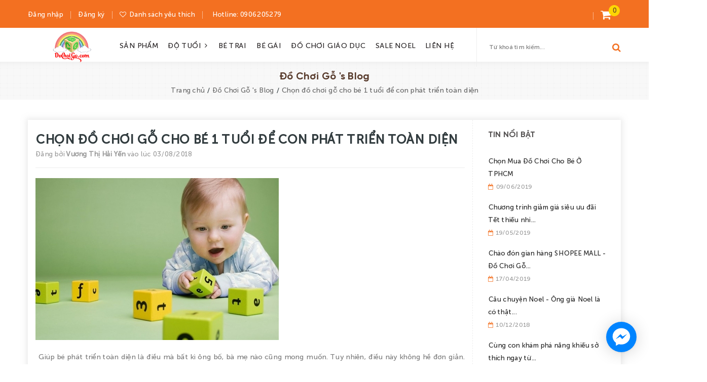

--- FILE ---
content_type: text/html; charset=utf-8
request_url: https://www.google.com/recaptcha/api2/anchor?ar=1&k=6Ldtu4IUAAAAAMQzG1gCw3wFlx_GytlZyLrXcsuK&co=aHR0cHM6Ly93d3cuZG9jaG9pZ28uY29tOjQ0Mw..&hl=en&v=PoyoqOPhxBO7pBk68S4YbpHZ&size=invisible&anchor-ms=20000&execute-ms=30000&cb=kmgco7a0pa5x
body_size: 49547
content:
<!DOCTYPE HTML><html dir="ltr" lang="en"><head><meta http-equiv="Content-Type" content="text/html; charset=UTF-8">
<meta http-equiv="X-UA-Compatible" content="IE=edge">
<title>reCAPTCHA</title>
<style type="text/css">
/* cyrillic-ext */
@font-face {
  font-family: 'Roboto';
  font-style: normal;
  font-weight: 400;
  font-stretch: 100%;
  src: url(//fonts.gstatic.com/s/roboto/v48/KFO7CnqEu92Fr1ME7kSn66aGLdTylUAMa3GUBHMdazTgWw.woff2) format('woff2');
  unicode-range: U+0460-052F, U+1C80-1C8A, U+20B4, U+2DE0-2DFF, U+A640-A69F, U+FE2E-FE2F;
}
/* cyrillic */
@font-face {
  font-family: 'Roboto';
  font-style: normal;
  font-weight: 400;
  font-stretch: 100%;
  src: url(//fonts.gstatic.com/s/roboto/v48/KFO7CnqEu92Fr1ME7kSn66aGLdTylUAMa3iUBHMdazTgWw.woff2) format('woff2');
  unicode-range: U+0301, U+0400-045F, U+0490-0491, U+04B0-04B1, U+2116;
}
/* greek-ext */
@font-face {
  font-family: 'Roboto';
  font-style: normal;
  font-weight: 400;
  font-stretch: 100%;
  src: url(//fonts.gstatic.com/s/roboto/v48/KFO7CnqEu92Fr1ME7kSn66aGLdTylUAMa3CUBHMdazTgWw.woff2) format('woff2');
  unicode-range: U+1F00-1FFF;
}
/* greek */
@font-face {
  font-family: 'Roboto';
  font-style: normal;
  font-weight: 400;
  font-stretch: 100%;
  src: url(//fonts.gstatic.com/s/roboto/v48/KFO7CnqEu92Fr1ME7kSn66aGLdTylUAMa3-UBHMdazTgWw.woff2) format('woff2');
  unicode-range: U+0370-0377, U+037A-037F, U+0384-038A, U+038C, U+038E-03A1, U+03A3-03FF;
}
/* math */
@font-face {
  font-family: 'Roboto';
  font-style: normal;
  font-weight: 400;
  font-stretch: 100%;
  src: url(//fonts.gstatic.com/s/roboto/v48/KFO7CnqEu92Fr1ME7kSn66aGLdTylUAMawCUBHMdazTgWw.woff2) format('woff2');
  unicode-range: U+0302-0303, U+0305, U+0307-0308, U+0310, U+0312, U+0315, U+031A, U+0326-0327, U+032C, U+032F-0330, U+0332-0333, U+0338, U+033A, U+0346, U+034D, U+0391-03A1, U+03A3-03A9, U+03B1-03C9, U+03D1, U+03D5-03D6, U+03F0-03F1, U+03F4-03F5, U+2016-2017, U+2034-2038, U+203C, U+2040, U+2043, U+2047, U+2050, U+2057, U+205F, U+2070-2071, U+2074-208E, U+2090-209C, U+20D0-20DC, U+20E1, U+20E5-20EF, U+2100-2112, U+2114-2115, U+2117-2121, U+2123-214F, U+2190, U+2192, U+2194-21AE, U+21B0-21E5, U+21F1-21F2, U+21F4-2211, U+2213-2214, U+2216-22FF, U+2308-230B, U+2310, U+2319, U+231C-2321, U+2336-237A, U+237C, U+2395, U+239B-23B7, U+23D0, U+23DC-23E1, U+2474-2475, U+25AF, U+25B3, U+25B7, U+25BD, U+25C1, U+25CA, U+25CC, U+25FB, U+266D-266F, U+27C0-27FF, U+2900-2AFF, U+2B0E-2B11, U+2B30-2B4C, U+2BFE, U+3030, U+FF5B, U+FF5D, U+1D400-1D7FF, U+1EE00-1EEFF;
}
/* symbols */
@font-face {
  font-family: 'Roboto';
  font-style: normal;
  font-weight: 400;
  font-stretch: 100%;
  src: url(//fonts.gstatic.com/s/roboto/v48/KFO7CnqEu92Fr1ME7kSn66aGLdTylUAMaxKUBHMdazTgWw.woff2) format('woff2');
  unicode-range: U+0001-000C, U+000E-001F, U+007F-009F, U+20DD-20E0, U+20E2-20E4, U+2150-218F, U+2190, U+2192, U+2194-2199, U+21AF, U+21E6-21F0, U+21F3, U+2218-2219, U+2299, U+22C4-22C6, U+2300-243F, U+2440-244A, U+2460-24FF, U+25A0-27BF, U+2800-28FF, U+2921-2922, U+2981, U+29BF, U+29EB, U+2B00-2BFF, U+4DC0-4DFF, U+FFF9-FFFB, U+10140-1018E, U+10190-1019C, U+101A0, U+101D0-101FD, U+102E0-102FB, U+10E60-10E7E, U+1D2C0-1D2D3, U+1D2E0-1D37F, U+1F000-1F0FF, U+1F100-1F1AD, U+1F1E6-1F1FF, U+1F30D-1F30F, U+1F315, U+1F31C, U+1F31E, U+1F320-1F32C, U+1F336, U+1F378, U+1F37D, U+1F382, U+1F393-1F39F, U+1F3A7-1F3A8, U+1F3AC-1F3AF, U+1F3C2, U+1F3C4-1F3C6, U+1F3CA-1F3CE, U+1F3D4-1F3E0, U+1F3ED, U+1F3F1-1F3F3, U+1F3F5-1F3F7, U+1F408, U+1F415, U+1F41F, U+1F426, U+1F43F, U+1F441-1F442, U+1F444, U+1F446-1F449, U+1F44C-1F44E, U+1F453, U+1F46A, U+1F47D, U+1F4A3, U+1F4B0, U+1F4B3, U+1F4B9, U+1F4BB, U+1F4BF, U+1F4C8-1F4CB, U+1F4D6, U+1F4DA, U+1F4DF, U+1F4E3-1F4E6, U+1F4EA-1F4ED, U+1F4F7, U+1F4F9-1F4FB, U+1F4FD-1F4FE, U+1F503, U+1F507-1F50B, U+1F50D, U+1F512-1F513, U+1F53E-1F54A, U+1F54F-1F5FA, U+1F610, U+1F650-1F67F, U+1F687, U+1F68D, U+1F691, U+1F694, U+1F698, U+1F6AD, U+1F6B2, U+1F6B9-1F6BA, U+1F6BC, U+1F6C6-1F6CF, U+1F6D3-1F6D7, U+1F6E0-1F6EA, U+1F6F0-1F6F3, U+1F6F7-1F6FC, U+1F700-1F7FF, U+1F800-1F80B, U+1F810-1F847, U+1F850-1F859, U+1F860-1F887, U+1F890-1F8AD, U+1F8B0-1F8BB, U+1F8C0-1F8C1, U+1F900-1F90B, U+1F93B, U+1F946, U+1F984, U+1F996, U+1F9E9, U+1FA00-1FA6F, U+1FA70-1FA7C, U+1FA80-1FA89, U+1FA8F-1FAC6, U+1FACE-1FADC, U+1FADF-1FAE9, U+1FAF0-1FAF8, U+1FB00-1FBFF;
}
/* vietnamese */
@font-face {
  font-family: 'Roboto';
  font-style: normal;
  font-weight: 400;
  font-stretch: 100%;
  src: url(//fonts.gstatic.com/s/roboto/v48/KFO7CnqEu92Fr1ME7kSn66aGLdTylUAMa3OUBHMdazTgWw.woff2) format('woff2');
  unicode-range: U+0102-0103, U+0110-0111, U+0128-0129, U+0168-0169, U+01A0-01A1, U+01AF-01B0, U+0300-0301, U+0303-0304, U+0308-0309, U+0323, U+0329, U+1EA0-1EF9, U+20AB;
}
/* latin-ext */
@font-face {
  font-family: 'Roboto';
  font-style: normal;
  font-weight: 400;
  font-stretch: 100%;
  src: url(//fonts.gstatic.com/s/roboto/v48/KFO7CnqEu92Fr1ME7kSn66aGLdTylUAMa3KUBHMdazTgWw.woff2) format('woff2');
  unicode-range: U+0100-02BA, U+02BD-02C5, U+02C7-02CC, U+02CE-02D7, U+02DD-02FF, U+0304, U+0308, U+0329, U+1D00-1DBF, U+1E00-1E9F, U+1EF2-1EFF, U+2020, U+20A0-20AB, U+20AD-20C0, U+2113, U+2C60-2C7F, U+A720-A7FF;
}
/* latin */
@font-face {
  font-family: 'Roboto';
  font-style: normal;
  font-weight: 400;
  font-stretch: 100%;
  src: url(//fonts.gstatic.com/s/roboto/v48/KFO7CnqEu92Fr1ME7kSn66aGLdTylUAMa3yUBHMdazQ.woff2) format('woff2');
  unicode-range: U+0000-00FF, U+0131, U+0152-0153, U+02BB-02BC, U+02C6, U+02DA, U+02DC, U+0304, U+0308, U+0329, U+2000-206F, U+20AC, U+2122, U+2191, U+2193, U+2212, U+2215, U+FEFF, U+FFFD;
}
/* cyrillic-ext */
@font-face {
  font-family: 'Roboto';
  font-style: normal;
  font-weight: 500;
  font-stretch: 100%;
  src: url(//fonts.gstatic.com/s/roboto/v48/KFO7CnqEu92Fr1ME7kSn66aGLdTylUAMa3GUBHMdazTgWw.woff2) format('woff2');
  unicode-range: U+0460-052F, U+1C80-1C8A, U+20B4, U+2DE0-2DFF, U+A640-A69F, U+FE2E-FE2F;
}
/* cyrillic */
@font-face {
  font-family: 'Roboto';
  font-style: normal;
  font-weight: 500;
  font-stretch: 100%;
  src: url(//fonts.gstatic.com/s/roboto/v48/KFO7CnqEu92Fr1ME7kSn66aGLdTylUAMa3iUBHMdazTgWw.woff2) format('woff2');
  unicode-range: U+0301, U+0400-045F, U+0490-0491, U+04B0-04B1, U+2116;
}
/* greek-ext */
@font-face {
  font-family: 'Roboto';
  font-style: normal;
  font-weight: 500;
  font-stretch: 100%;
  src: url(//fonts.gstatic.com/s/roboto/v48/KFO7CnqEu92Fr1ME7kSn66aGLdTylUAMa3CUBHMdazTgWw.woff2) format('woff2');
  unicode-range: U+1F00-1FFF;
}
/* greek */
@font-face {
  font-family: 'Roboto';
  font-style: normal;
  font-weight: 500;
  font-stretch: 100%;
  src: url(//fonts.gstatic.com/s/roboto/v48/KFO7CnqEu92Fr1ME7kSn66aGLdTylUAMa3-UBHMdazTgWw.woff2) format('woff2');
  unicode-range: U+0370-0377, U+037A-037F, U+0384-038A, U+038C, U+038E-03A1, U+03A3-03FF;
}
/* math */
@font-face {
  font-family: 'Roboto';
  font-style: normal;
  font-weight: 500;
  font-stretch: 100%;
  src: url(//fonts.gstatic.com/s/roboto/v48/KFO7CnqEu92Fr1ME7kSn66aGLdTylUAMawCUBHMdazTgWw.woff2) format('woff2');
  unicode-range: U+0302-0303, U+0305, U+0307-0308, U+0310, U+0312, U+0315, U+031A, U+0326-0327, U+032C, U+032F-0330, U+0332-0333, U+0338, U+033A, U+0346, U+034D, U+0391-03A1, U+03A3-03A9, U+03B1-03C9, U+03D1, U+03D5-03D6, U+03F0-03F1, U+03F4-03F5, U+2016-2017, U+2034-2038, U+203C, U+2040, U+2043, U+2047, U+2050, U+2057, U+205F, U+2070-2071, U+2074-208E, U+2090-209C, U+20D0-20DC, U+20E1, U+20E5-20EF, U+2100-2112, U+2114-2115, U+2117-2121, U+2123-214F, U+2190, U+2192, U+2194-21AE, U+21B0-21E5, U+21F1-21F2, U+21F4-2211, U+2213-2214, U+2216-22FF, U+2308-230B, U+2310, U+2319, U+231C-2321, U+2336-237A, U+237C, U+2395, U+239B-23B7, U+23D0, U+23DC-23E1, U+2474-2475, U+25AF, U+25B3, U+25B7, U+25BD, U+25C1, U+25CA, U+25CC, U+25FB, U+266D-266F, U+27C0-27FF, U+2900-2AFF, U+2B0E-2B11, U+2B30-2B4C, U+2BFE, U+3030, U+FF5B, U+FF5D, U+1D400-1D7FF, U+1EE00-1EEFF;
}
/* symbols */
@font-face {
  font-family: 'Roboto';
  font-style: normal;
  font-weight: 500;
  font-stretch: 100%;
  src: url(//fonts.gstatic.com/s/roboto/v48/KFO7CnqEu92Fr1ME7kSn66aGLdTylUAMaxKUBHMdazTgWw.woff2) format('woff2');
  unicode-range: U+0001-000C, U+000E-001F, U+007F-009F, U+20DD-20E0, U+20E2-20E4, U+2150-218F, U+2190, U+2192, U+2194-2199, U+21AF, U+21E6-21F0, U+21F3, U+2218-2219, U+2299, U+22C4-22C6, U+2300-243F, U+2440-244A, U+2460-24FF, U+25A0-27BF, U+2800-28FF, U+2921-2922, U+2981, U+29BF, U+29EB, U+2B00-2BFF, U+4DC0-4DFF, U+FFF9-FFFB, U+10140-1018E, U+10190-1019C, U+101A0, U+101D0-101FD, U+102E0-102FB, U+10E60-10E7E, U+1D2C0-1D2D3, U+1D2E0-1D37F, U+1F000-1F0FF, U+1F100-1F1AD, U+1F1E6-1F1FF, U+1F30D-1F30F, U+1F315, U+1F31C, U+1F31E, U+1F320-1F32C, U+1F336, U+1F378, U+1F37D, U+1F382, U+1F393-1F39F, U+1F3A7-1F3A8, U+1F3AC-1F3AF, U+1F3C2, U+1F3C4-1F3C6, U+1F3CA-1F3CE, U+1F3D4-1F3E0, U+1F3ED, U+1F3F1-1F3F3, U+1F3F5-1F3F7, U+1F408, U+1F415, U+1F41F, U+1F426, U+1F43F, U+1F441-1F442, U+1F444, U+1F446-1F449, U+1F44C-1F44E, U+1F453, U+1F46A, U+1F47D, U+1F4A3, U+1F4B0, U+1F4B3, U+1F4B9, U+1F4BB, U+1F4BF, U+1F4C8-1F4CB, U+1F4D6, U+1F4DA, U+1F4DF, U+1F4E3-1F4E6, U+1F4EA-1F4ED, U+1F4F7, U+1F4F9-1F4FB, U+1F4FD-1F4FE, U+1F503, U+1F507-1F50B, U+1F50D, U+1F512-1F513, U+1F53E-1F54A, U+1F54F-1F5FA, U+1F610, U+1F650-1F67F, U+1F687, U+1F68D, U+1F691, U+1F694, U+1F698, U+1F6AD, U+1F6B2, U+1F6B9-1F6BA, U+1F6BC, U+1F6C6-1F6CF, U+1F6D3-1F6D7, U+1F6E0-1F6EA, U+1F6F0-1F6F3, U+1F6F7-1F6FC, U+1F700-1F7FF, U+1F800-1F80B, U+1F810-1F847, U+1F850-1F859, U+1F860-1F887, U+1F890-1F8AD, U+1F8B0-1F8BB, U+1F8C0-1F8C1, U+1F900-1F90B, U+1F93B, U+1F946, U+1F984, U+1F996, U+1F9E9, U+1FA00-1FA6F, U+1FA70-1FA7C, U+1FA80-1FA89, U+1FA8F-1FAC6, U+1FACE-1FADC, U+1FADF-1FAE9, U+1FAF0-1FAF8, U+1FB00-1FBFF;
}
/* vietnamese */
@font-face {
  font-family: 'Roboto';
  font-style: normal;
  font-weight: 500;
  font-stretch: 100%;
  src: url(//fonts.gstatic.com/s/roboto/v48/KFO7CnqEu92Fr1ME7kSn66aGLdTylUAMa3OUBHMdazTgWw.woff2) format('woff2');
  unicode-range: U+0102-0103, U+0110-0111, U+0128-0129, U+0168-0169, U+01A0-01A1, U+01AF-01B0, U+0300-0301, U+0303-0304, U+0308-0309, U+0323, U+0329, U+1EA0-1EF9, U+20AB;
}
/* latin-ext */
@font-face {
  font-family: 'Roboto';
  font-style: normal;
  font-weight: 500;
  font-stretch: 100%;
  src: url(//fonts.gstatic.com/s/roboto/v48/KFO7CnqEu92Fr1ME7kSn66aGLdTylUAMa3KUBHMdazTgWw.woff2) format('woff2');
  unicode-range: U+0100-02BA, U+02BD-02C5, U+02C7-02CC, U+02CE-02D7, U+02DD-02FF, U+0304, U+0308, U+0329, U+1D00-1DBF, U+1E00-1E9F, U+1EF2-1EFF, U+2020, U+20A0-20AB, U+20AD-20C0, U+2113, U+2C60-2C7F, U+A720-A7FF;
}
/* latin */
@font-face {
  font-family: 'Roboto';
  font-style: normal;
  font-weight: 500;
  font-stretch: 100%;
  src: url(//fonts.gstatic.com/s/roboto/v48/KFO7CnqEu92Fr1ME7kSn66aGLdTylUAMa3yUBHMdazQ.woff2) format('woff2');
  unicode-range: U+0000-00FF, U+0131, U+0152-0153, U+02BB-02BC, U+02C6, U+02DA, U+02DC, U+0304, U+0308, U+0329, U+2000-206F, U+20AC, U+2122, U+2191, U+2193, U+2212, U+2215, U+FEFF, U+FFFD;
}
/* cyrillic-ext */
@font-face {
  font-family: 'Roboto';
  font-style: normal;
  font-weight: 900;
  font-stretch: 100%;
  src: url(//fonts.gstatic.com/s/roboto/v48/KFO7CnqEu92Fr1ME7kSn66aGLdTylUAMa3GUBHMdazTgWw.woff2) format('woff2');
  unicode-range: U+0460-052F, U+1C80-1C8A, U+20B4, U+2DE0-2DFF, U+A640-A69F, U+FE2E-FE2F;
}
/* cyrillic */
@font-face {
  font-family: 'Roboto';
  font-style: normal;
  font-weight: 900;
  font-stretch: 100%;
  src: url(//fonts.gstatic.com/s/roboto/v48/KFO7CnqEu92Fr1ME7kSn66aGLdTylUAMa3iUBHMdazTgWw.woff2) format('woff2');
  unicode-range: U+0301, U+0400-045F, U+0490-0491, U+04B0-04B1, U+2116;
}
/* greek-ext */
@font-face {
  font-family: 'Roboto';
  font-style: normal;
  font-weight: 900;
  font-stretch: 100%;
  src: url(//fonts.gstatic.com/s/roboto/v48/KFO7CnqEu92Fr1ME7kSn66aGLdTylUAMa3CUBHMdazTgWw.woff2) format('woff2');
  unicode-range: U+1F00-1FFF;
}
/* greek */
@font-face {
  font-family: 'Roboto';
  font-style: normal;
  font-weight: 900;
  font-stretch: 100%;
  src: url(//fonts.gstatic.com/s/roboto/v48/KFO7CnqEu92Fr1ME7kSn66aGLdTylUAMa3-UBHMdazTgWw.woff2) format('woff2');
  unicode-range: U+0370-0377, U+037A-037F, U+0384-038A, U+038C, U+038E-03A1, U+03A3-03FF;
}
/* math */
@font-face {
  font-family: 'Roboto';
  font-style: normal;
  font-weight: 900;
  font-stretch: 100%;
  src: url(//fonts.gstatic.com/s/roboto/v48/KFO7CnqEu92Fr1ME7kSn66aGLdTylUAMawCUBHMdazTgWw.woff2) format('woff2');
  unicode-range: U+0302-0303, U+0305, U+0307-0308, U+0310, U+0312, U+0315, U+031A, U+0326-0327, U+032C, U+032F-0330, U+0332-0333, U+0338, U+033A, U+0346, U+034D, U+0391-03A1, U+03A3-03A9, U+03B1-03C9, U+03D1, U+03D5-03D6, U+03F0-03F1, U+03F4-03F5, U+2016-2017, U+2034-2038, U+203C, U+2040, U+2043, U+2047, U+2050, U+2057, U+205F, U+2070-2071, U+2074-208E, U+2090-209C, U+20D0-20DC, U+20E1, U+20E5-20EF, U+2100-2112, U+2114-2115, U+2117-2121, U+2123-214F, U+2190, U+2192, U+2194-21AE, U+21B0-21E5, U+21F1-21F2, U+21F4-2211, U+2213-2214, U+2216-22FF, U+2308-230B, U+2310, U+2319, U+231C-2321, U+2336-237A, U+237C, U+2395, U+239B-23B7, U+23D0, U+23DC-23E1, U+2474-2475, U+25AF, U+25B3, U+25B7, U+25BD, U+25C1, U+25CA, U+25CC, U+25FB, U+266D-266F, U+27C0-27FF, U+2900-2AFF, U+2B0E-2B11, U+2B30-2B4C, U+2BFE, U+3030, U+FF5B, U+FF5D, U+1D400-1D7FF, U+1EE00-1EEFF;
}
/* symbols */
@font-face {
  font-family: 'Roboto';
  font-style: normal;
  font-weight: 900;
  font-stretch: 100%;
  src: url(//fonts.gstatic.com/s/roboto/v48/KFO7CnqEu92Fr1ME7kSn66aGLdTylUAMaxKUBHMdazTgWw.woff2) format('woff2');
  unicode-range: U+0001-000C, U+000E-001F, U+007F-009F, U+20DD-20E0, U+20E2-20E4, U+2150-218F, U+2190, U+2192, U+2194-2199, U+21AF, U+21E6-21F0, U+21F3, U+2218-2219, U+2299, U+22C4-22C6, U+2300-243F, U+2440-244A, U+2460-24FF, U+25A0-27BF, U+2800-28FF, U+2921-2922, U+2981, U+29BF, U+29EB, U+2B00-2BFF, U+4DC0-4DFF, U+FFF9-FFFB, U+10140-1018E, U+10190-1019C, U+101A0, U+101D0-101FD, U+102E0-102FB, U+10E60-10E7E, U+1D2C0-1D2D3, U+1D2E0-1D37F, U+1F000-1F0FF, U+1F100-1F1AD, U+1F1E6-1F1FF, U+1F30D-1F30F, U+1F315, U+1F31C, U+1F31E, U+1F320-1F32C, U+1F336, U+1F378, U+1F37D, U+1F382, U+1F393-1F39F, U+1F3A7-1F3A8, U+1F3AC-1F3AF, U+1F3C2, U+1F3C4-1F3C6, U+1F3CA-1F3CE, U+1F3D4-1F3E0, U+1F3ED, U+1F3F1-1F3F3, U+1F3F5-1F3F7, U+1F408, U+1F415, U+1F41F, U+1F426, U+1F43F, U+1F441-1F442, U+1F444, U+1F446-1F449, U+1F44C-1F44E, U+1F453, U+1F46A, U+1F47D, U+1F4A3, U+1F4B0, U+1F4B3, U+1F4B9, U+1F4BB, U+1F4BF, U+1F4C8-1F4CB, U+1F4D6, U+1F4DA, U+1F4DF, U+1F4E3-1F4E6, U+1F4EA-1F4ED, U+1F4F7, U+1F4F9-1F4FB, U+1F4FD-1F4FE, U+1F503, U+1F507-1F50B, U+1F50D, U+1F512-1F513, U+1F53E-1F54A, U+1F54F-1F5FA, U+1F610, U+1F650-1F67F, U+1F687, U+1F68D, U+1F691, U+1F694, U+1F698, U+1F6AD, U+1F6B2, U+1F6B9-1F6BA, U+1F6BC, U+1F6C6-1F6CF, U+1F6D3-1F6D7, U+1F6E0-1F6EA, U+1F6F0-1F6F3, U+1F6F7-1F6FC, U+1F700-1F7FF, U+1F800-1F80B, U+1F810-1F847, U+1F850-1F859, U+1F860-1F887, U+1F890-1F8AD, U+1F8B0-1F8BB, U+1F8C0-1F8C1, U+1F900-1F90B, U+1F93B, U+1F946, U+1F984, U+1F996, U+1F9E9, U+1FA00-1FA6F, U+1FA70-1FA7C, U+1FA80-1FA89, U+1FA8F-1FAC6, U+1FACE-1FADC, U+1FADF-1FAE9, U+1FAF0-1FAF8, U+1FB00-1FBFF;
}
/* vietnamese */
@font-face {
  font-family: 'Roboto';
  font-style: normal;
  font-weight: 900;
  font-stretch: 100%;
  src: url(//fonts.gstatic.com/s/roboto/v48/KFO7CnqEu92Fr1ME7kSn66aGLdTylUAMa3OUBHMdazTgWw.woff2) format('woff2');
  unicode-range: U+0102-0103, U+0110-0111, U+0128-0129, U+0168-0169, U+01A0-01A1, U+01AF-01B0, U+0300-0301, U+0303-0304, U+0308-0309, U+0323, U+0329, U+1EA0-1EF9, U+20AB;
}
/* latin-ext */
@font-face {
  font-family: 'Roboto';
  font-style: normal;
  font-weight: 900;
  font-stretch: 100%;
  src: url(//fonts.gstatic.com/s/roboto/v48/KFO7CnqEu92Fr1ME7kSn66aGLdTylUAMa3KUBHMdazTgWw.woff2) format('woff2');
  unicode-range: U+0100-02BA, U+02BD-02C5, U+02C7-02CC, U+02CE-02D7, U+02DD-02FF, U+0304, U+0308, U+0329, U+1D00-1DBF, U+1E00-1E9F, U+1EF2-1EFF, U+2020, U+20A0-20AB, U+20AD-20C0, U+2113, U+2C60-2C7F, U+A720-A7FF;
}
/* latin */
@font-face {
  font-family: 'Roboto';
  font-style: normal;
  font-weight: 900;
  font-stretch: 100%;
  src: url(//fonts.gstatic.com/s/roboto/v48/KFO7CnqEu92Fr1ME7kSn66aGLdTylUAMa3yUBHMdazQ.woff2) format('woff2');
  unicode-range: U+0000-00FF, U+0131, U+0152-0153, U+02BB-02BC, U+02C6, U+02DA, U+02DC, U+0304, U+0308, U+0329, U+2000-206F, U+20AC, U+2122, U+2191, U+2193, U+2212, U+2215, U+FEFF, U+FFFD;
}

</style>
<link rel="stylesheet" type="text/css" href="https://www.gstatic.com/recaptcha/releases/PoyoqOPhxBO7pBk68S4YbpHZ/styles__ltr.css">
<script nonce="aATkT_8650ZNxH8qm5cmHA" type="text/javascript">window['__recaptcha_api'] = 'https://www.google.com/recaptcha/api2/';</script>
<script type="text/javascript" src="https://www.gstatic.com/recaptcha/releases/PoyoqOPhxBO7pBk68S4YbpHZ/recaptcha__en.js" nonce="aATkT_8650ZNxH8qm5cmHA">
      
    </script></head>
<body><div id="rc-anchor-alert" class="rc-anchor-alert"></div>
<input type="hidden" id="recaptcha-token" value="[base64]">
<script type="text/javascript" nonce="aATkT_8650ZNxH8qm5cmHA">
      recaptcha.anchor.Main.init("[\x22ainput\x22,[\x22bgdata\x22,\x22\x22,\[base64]/[base64]/bmV3IFpbdF0obVswXSk6Sz09Mj9uZXcgWlt0XShtWzBdLG1bMV0pOks9PTM/bmV3IFpbdF0obVswXSxtWzFdLG1bMl0pOks9PTQ/[base64]/[base64]/[base64]/[base64]/[base64]/[base64]/[base64]/[base64]/[base64]/[base64]/[base64]/[base64]/[base64]/[base64]\\u003d\\u003d\x22,\[base64]\\u003d\x22,\[base64]/CnBrClVl/[base64]/DncO8QsKFwpvCu8OzwrpqcMK8wo3CjibCtMKBwpvCoRV7wqROw6jCrsKww5rCim3DqA84wrvCq8Kqw4IMwrzDsS0ewoLChWxJCMOvLMOnw6l+w6lmw5zCiMOKEDtcw6xfw77CiX7DkFrDgVHDk0Quw5lyVsKMQW/DvzACdXQKWcKEwqHCmA5lw6HDsMO7w5zDsXFHNWA0w7zDonvDj0UvPQRfTsK+wqwEesObw7TDhAs7JsOQwrvCisKyc8OfN8OZwphKWcO8HRgRcsOyw7XCtMKbwrFrw5c7X37ChgzDv8KAw5nDl8OhIydrYWoKE1XDjXTCti/DnDFgwpTChm/[base64]/DoSrCg8K/W2Fjwq7CgCzCu3TCtDB8BsKUSMOSHV7Dt8K5wqzDusKqQibCgWU5P8OVG8O6wopiw7zCuMOcLMKzw5LCuTPCsgrChHEBa8KaSyMnw7/ChQxDZcOmwrbCgFbDrSwowodqwq0EGVHCpkLDt1HDrjbDhULDgTDCqsOuwoIYw5JAw5bCvUlawq17wpHCqnHCg8K3w47DlsOlSsOswq1BIgF+worCkcOGw5ERw6jCrMKfISrDvgDDoXLCmMO1YcOpw5Zlw45KwqB9w4k/w5sbw4jDg8KyfcOFwpPDnMK0a8KxEMKOGcKjJsOGw6bCiHQ+w44RwpsLwqnDt1DCumvCigzDq0fDuDjCqBw8c3ofwpTCmxnDtMK8Dy8YHj3DiMKQexXDnQ3DrEHCkMK9w7LDmMKpNWvDkBkPwpY/wrxcwrRIwr9he8KjNFp4XVrCj8Kfw6lEw4Y3E8OnwoJ/w5TDlGrCocKvf8Kpw7bCnMKpIMKcwrjCl8O+fcOuT8Kmw5jDhMOxwqtgw7wswpjDgUUMwqTCtTzDmMKHwoR6w6TCqsOpe1DCjMOhKz3DhmzCm8KTLzPCosOGw7nDln4Swph/w6VoLMKdFQpGVjgsw4FLwovDgC0ZY8OkPsKqUcOUw4vCtMONNBzDm8OKfMK6IMKswoknw5NFwoTCnsODw516wqzDocKWwoMDwpbDnXnCom4hwp9uwrdhw4HDpBFxWMK7w7nDhMOYdHIBQMOWw7tzw7XCr0AXwpfDssOVwr7Cv8KbwqPDv8KaF8K/wr0awq4VwpVow4XCvho/w6TCmC7DqGbDhRN4RcO8wp98w4M3CcOpwqTDg8K2YhnCiScAXyHCi8O3bMKhwqTDvDTCsVMsKsKJw4Vrw6x8Giokw6rDp8KQYsOta8KwwoIrwqTDqWfDl8KWKCvDmQHCq8O/w5tCPT3CgV5Cwr8vw4oJMmTDgsOow6ttDmbCmMKHbDvDnV44wpTCnTDCi0jDuQkEwqfDvwnDgCF6Skx7w5vDlgPCgcKWUSNed8OXIVbCvsKlw4nDty/[base64]/CqV0tw74DHsK+wqbCvMOKw6nCpMKpIMK+DjBqBwHDqMOVw48wwqlBZXEPw4jDh1DDksKUw5HChsOXworCrMOgwqwkWMKqcwfCmmrDlMO1wpdII8KNG0rCki/DjMO5w5bDtMKoeQHCpcKkOQfCmFAnVMOqwq3Di8Kyw7glEXJ/[base64]/w54gQUXCpsK5w5XDsMO9S8OoB8OEwoxhw7cuVSrDtcKdwrXCpn4VY1TCu8OnT8KEw4ZSwq3CiRFGDMO4F8KbQnHCrGICImHDh3XDg8OWwpUBTMKfQcK/[base64]/Ds8OjQcOFw53Dj2DDsg4xSsKYwpPDqsODRsKdwrdbw5M/GVXCj8O3DyZ4fhbCu1rDi8KBw6LCh8O8wrrCtMOCccKjwofDkzbDoDbDoUIfwqjDr8KEBsKdJ8KNEWE7wqErwogdcDPDpDZ4w6DCoHDCmGZYwonDgwDDjQlaw6zDgCQdw64/w4PDuzbCkCYuw77CiG9zFm9yfwPDhz4+SsOFU1jCh8OBS8OPwqxPEsKuw5XCuMOQw7fCkR7Cjm4/ABc8EF8fw4jDoGpFdwDCmSdFwqLCvMKtw6xmMcK5wpHCpXh+XcOvGi7Dj17CoXluwp/DgcKWbhJhw6XClADCosOWYMKaw7g6wpMlw7o7cMOUG8KZw7TDvMKkFDYrw6fDgsKPw7Mje8O8w4fCngPCn8O9w7sSw5PCuMKSwobCk8KZw6fDk8Kew6JRworDkcOiV2Y7E8K/woHDhMOxw60SZQh3wqclWRzCtz7DhMKIw5fCrMK1eMKeTivDtCsowogPwrtQw4HCpyLDs8KueSvDuR3DjcK/[base64]/CtQ/[base64]/[base64]/CmVPCvwFawqtzacO9QsOiwpPCjcKiwpvCl1fCmMOPbcO6DcKUwr3Dul9DMkBLBcOSU8KBA8Kpw7jCu8Odw5Ywwrpew6rCmicKw4jChmfDsCPCu0/Ctnwuw6bDrsKIe8K0woV0UTUOwrfCosO0JX/Ct05tw5AHw4dib8K6IWRzEMKKKzjDqD96wqsLw5TDjcOfSMKxIMOXwo5xw43CjsK1P8KpU8OwdMKmKWYVwpzCr8KxIDjCowXDiMKYWWYvXRg4GS3CrMO5NsOFw6pIPsKTw4QCN1jCsi/Chy/CmnLCkcK2UBvDnsOKBcKbw6UsGMKMHi/Dq8KSKiZkf8KYAnNdw6hWBcKHWTDCicOEw67DhkBwYsKCAA0Tw7xIw5PCsMOVV8KDZMOqwrtcwqjDg8OGw6PDhVpCGsOPwqRHwrTDj1Ewwp7Dlj3CrcObwo8JwpTDvwHDn2ZqwodaE8K2w6zCgBDDt8K0wpDCqsORw605UcOjwpo/DcKgDsKnVcKBwprDkzN4w41VYAUNJWR9bQ7Dk8KjATDDt8OcSMOCw5DCo0XDuMKbfkgnLcKibwoLa8OsBCjDszsIbsKew63CmsKdCnrDkn/DhsOHwojCrsKTX8KJwpXCvA3DoMK0w4F5wp8zID/DgCoow6RQwr17CFNewrrCocKrNMOiemjDhWkDwobDr8KFw7LDmEECw4vCi8KeUMKyIwxBRB7DpV8qQMKtw6fDkVIqOmBdXx/[base64]/DqHzDmTvCs03Co8O2BcKuGMOHB8KQeQXCpmMXwpjCpEYQAVIZLCLDjUbCqBzCn8KnZ0VwwpBzwq5Bw7fCuMOGdmsHw7HCv8KewrLCl8Klw7fCjcKkTwXDhWIYIsOPw4jDtVsUw60CZ1DDtXpnwqjCucKwSS/Cu8KtX8OWw7fDnTc0bsOAwqfCimdcFcOswpInw7xiw6nDtSbDghENGcOzw4suw7Q4w4I+TsK2XTrDtsKMw4E3bsO2YsKCBW7DmcK2LRcHw6Afw5fDpcKYRHTDjsOCW8ORO8K/f8OwCcK3MsOaw47CnClbw4hndcOWa8K3w7Fewo5JeMO8GcK4Y8ONc8KGw6ljfnDCjHTCrMOGwrfDicODW8KLw4PDkcKMw7hECcK6DcOgw6s5wrl/w5VDwoVHwojDsMOdwofDlElSR8KpOcKLwp9CwrTCisKVw74/Awdxw6zDvEZZDyrCg2cYPsKdw6Mjwr/CjAtNwo3DiQfDu8KPwpzDjMOZw7PCmcOowpIOZMO9AxDCqMOLR8KwdsKAwpolw4vDhEgMwoPDo1Etw63DpG92VS7DinHChsOSwrnDq8OMwoZwCnUNw5/[base64]/CsMKFwoQsw5zCsmjDgytYEWjDkn3DsH4PHFzDjg7CjsKawqDCoMKnw6AsZMOdXsO9w6LDlz7CjX/DlRLDnDvDon7CucOdw4J/w4hPw6x2bAXCrsOHw5nDmsKAw7/CpGzCnMOAw5xJCHVpwqYKwpgtWQ3DlcO7w4Yrw60nLRfDrcKVO8K8ZloswoNUEWPCmcKbwpnDgsKQRmnCtVbCvsOUWMKxJsOrw6LDmMKLR2hNwqTCqsK/[base64]/[base64]/wqHDv8KJWGrDgF9dFi7Cig/CjT5uWjgMwpYtw6/DicKEwrwwTcKpGE9iEMOQFMO0dsKFwp1vwpdIHMKBB0NswrjCtsOGwpvDty1UVWXCox1/IsOZaWjCl3zDsmbDucKXdcOew7TCtcO1XMKlW07CksOuwpBmw7dSSMOjwobCohnCjcKjSC18wpJbwp3CiBjDrAzCpTQdwpdSI1XCjcOBwrjDtsKydMOrwqTCkirDlSFdTlnCuU5weEIgwp/CkcOSdMK0w6wZw7jCgXnCosOQEl3CrMOtwo7CgV4yw5dBwojDomzDlsOUwpEHwqQ1BwDDkyHCrMKZw60NwoTCl8Kaw7/[base64]/w63CjcOIwph7woLCoMO1w5/CkMOZbHluTcKVwoJ7w4XCnSJheWPDqF4IV8Omw6PDtsOCw5ppWsKcIcOfb8KBwrjCryRLI8O+w7DDrh3Dt8KXQyoIwovDqQgNN8OicGLCucK9w6MRwolXw5/DqBBRw6LDkcK3w7/DoEo2wpHDqMOxWX1kwqXCkcKITsK2wqV7W3ZZw7Etw6/[base64]/[base64]/[base64]/CgcOfDVpsTMK9w5jCjlDDmjvCmDDCsMK0IzAQAwciRlFiw54Qw4RtwovCrsKdwrA4w7DDuEfDlnnDghAUVcKpNDxTAcKoPMKjwpXDnsK2XkgYw5fDncKXw5Znw4vDqcKCYTzDuMKZRBvDmWsVwrcNAMKHYEZkw5oCwpAYwpLDgj/Coy1cw6DCpcKQw7dXHMOkwpTDn8KUwpbDn1/CoQ0MVQnCh8K2eiEYwoZYwrd+w57DpxV/[base64]/CvsOKdcOjwq/DoMKvWFHDqkbDucOIwpJ2ZwFFwp8QwrxtwoLCiHDDnnILCcOyKhNIwprCqQnCssORKMKfIMO/OcK8w7XCi8ONwqNnT2p5w53DqMKzw5nDgcKOwrcMfsOUCsOvw49Fwp3DhGDCv8Kew6PCh1/[base64]/DuBzCusODwp7DsUnCicOGwoFdw4/[base64]/wr/[base64]/CksOqAyAIWMOLw4bDjy4ZZsKqwrnCv0HDicK5w5YkTCIZwr7DrWjDtsOnwqoowq7Do8KKw4rDlWRMV1DCsMKpL8K8wrTCpMKLwo8Ww77DtsKoOWnCg8K1cCPCscKrWBfCqTvCr8OQURzCkQfCnsKGw49lYsOaUMKacsKxAybCocOPUcOER8OyecKXw67DuMKFWBp9w6/[base64]/Du8KVw43Dq8OPMRwyLzRdwrvDrMKvVFPChVJtV8O7O8Kkw4HCrMKRGsOkW8KwwqrCpcOiwoPCgcOlen1yw6FIwrRBMcOyB8OESMOUw5xKHsOiAUXChHLDkMKEwp83UhrChiXDrsKUSsOXT8OmMsO3w75RJsKMcDoYYzfDsXvDncKGwrR9EV/[base64]/Cr8KDdBY/w4ZtwqdoOn0nTsOtwqHDo8OFwpjCqUrCk8O5w61INBjCo8KteMKgwrHCsAA7wrnClMOswqt0BcKtwqp3b8KNFRnCusOADRvDm0LCtgHDkj7DpMOKw5QVwpHDsU1yPiRdwrTDrEnCizZdGkAUV8O8D8KuY3PCnsKcFkdIdQXDj2nDrsOfw5wwwp7Dr8KzwpYvw5s3wr/CoifDsMKeVlHCgV3CrVAow5fDqMK4w4lifcKBw5HChVMSw7jCusKUwrUVw5/DrkdrLsORZTvDjMOLFMOXw6c0w64xGUHDjcKvDxjCgUpmwq8ATcOGwoHDkwPCjMKhwrRrw6TDrTAuwp0qw73DlkzDmXLCo8Oyw6nDuAfCt8Kxwo/CkcOrwrg3w5fDsDVzWWxiwodEJMKTZsK1b8OSw7pYDQ3Cg0XCqFDDs8KPOkrDisK3wr3DrQ0fw6DCrcOIBjPChycQHsKrZg7CgXgsNXxhB8OZO0sFTGfDo2nDjRTDt8K3w4LCqsKlYsOIam3Dq8O9OXgJHcOBw7RLMzPDjFAaJMKHw7/CrMOCa8ONwoDCrSHDn8OTw6gYwpnDpXfDlsKsw5dqwo0jwrnDmMKtRMKGw6V9wonDrg3CsxBOwpfDlQPCm3TDgsO1NcKpX8KsFz1/[base64]/QkbDgMODVGESw5lFwqIYAEo6LcOlwqvClmDCn8O+awHCocKsMWYcwpRuwpwwU8KoQcOUwps6w5TCnMONw5ZYwqZgw6BuA3/Dj3bDo8OUInEpwqPCphzCh8K1wqo9FsORw6LCtXcFQMK6EArCrsObWMKKw5kjw7lsw6FTw4MCY8O+QSdLwohrw5nDqcOcS2xsw6LCv2hHX8KUw7PCs8Oww50+dGvCuMKKUMOdHT/ClC3Dm17CscKDHS/DmFrCrE3CpMKPworClHMeDGtgcQctQcKURcKYw6HCqEPDukUYw4bCiml/MEXDrCnDksOcwovCu2kdT8Orwpsnw75AwofDiMK9w646ZcOpEis/w4RZw77CiMKoVwIzKgYXw4VVwoldwpzDgUbCvcKXwpMJA8Kew43Cp3DCjhnDmsKHQ1LDn0B8QRzDncKFTwsNYAnDncOgUhtLWcOlw59jK8KZw4TCoDXCiE1AwqUhO3k+wpUuf33CtVvCvS3DrsODw4/CkjAXE1nCqnYMw4jCmsK/X0t8IWPDjD0ycsKIwrTChHnCqwTCh8O2wrHDpCjCpXjCmcOOwqLDvcKyD8OXw7pva0FZWGPCok/CpWZxw6bDiMOoCiEWEsOkwovCmAfCkHd2w7bDi1N/fMK3UkvCjw/[base64]/Cun5yw4vDqV/DvyROw6LDuy/CtTs1w7nCqRLDncOSLMKoa8K7wqnDokTCocO/PcKQeklUwpDDqVjDnsKLwpLDiMOeaMOnwq/CvFkbCsOAw5/DqsKhDsORw77Cj8KYQsKsw7Mhw7cnVjcETcOoMMKJwrdNw5s0wrJoamtvPD/DjxLDlcOww5Yiw6gLw57Dh3FHfkjCr10yP8OXSlJicMO1CMKSw7bDhsOgw5nDtg4PasOKw5PDisK2fhnChQkNwprDv8OvGsKIA0U5w5nDsxg8XQoFw50HwqAtP8OwNsKCIBrDnMOcfmXClsO6IHPDh8OoSzhJNgcWYMKuwqkWH1tbwqZYKi/CpVcfLAhgcUYWZxbDhcObwqvCpsOSdMOzJjbCoh3DuMKUQsKZw6fDhCsIaiEPw7vDqcO6CEPDscK9wqFIccKdwqRCwq7CuVXCksOEThBWAykgHcKqQmcXw77CjSTCt1fCg2rDtsOsw4vDnn53Uhcswq/DjVNpwr1+w5wXKcOUXgrDscKKW8KAwpt3dsOjw43CgMKwHhXDisKEwrt3w5/CuMO0bFwpFcKSwqDDiMKbw6UTB1ZLFBopwovCjcKpw6LDksKXTsOaCcKUwoPCg8ORBnQFwpxPw6VgfXp5w4LCjhfCshRGd8OQw4xqZlAmwprDo8KEBEPDmHdOXWRcH8KMZMOWwobDrcOow7EYV8OywrDDgsOowp8eEHQEacK1w4FvesKhLyLDpETDlmBKfMKnw6/CnVYFSzoNwpnDoxo+wpLDjyoRVlxeJMOXR3ddw4HDuzzCl8KtQMO7w7/Cj1tfwpVAeG02fAnCjcOZw7wCwpjDtMOEBnVKV8KBal7CoEHDtsKHSx9JUkPDkMKsAz4teB8xw7BAw4nDjz7DpsOgKsOGIlXCqMOPGRPDq8K/XBE3w5TDonnDoMObwpPDm8K8w51ow5HDr8OBJCPDjwjDuFoswrkCwrbDhz9jw43CpB3DiQRWw4PCiwQ/bsKOw5vCkQnCgWF8wrMJw67CmMKsw65/SnVJIcKULsO6CsKJw6QFw7vCssOuw4EBEwEbF8KoChMpFX8tw4HDrDfCsBpYbB0Yw63CgTtfw5zCn24cw5XDkD3CqcKoIMK5WlcUwr7CisKywr/[base64]/ChsKlfg3DgiXDmMO/[base64]/CmMKmIcOyw4xdwoARQ8KvJsK3w5AmcMKKB8OMwpRbwqsyViE9eUg6ccKEwqbDvRXCgVIUDmPDtcKhwpXDm8OBwrTDgcKiCy0tw58+WsO8TBbCnMKsw40Vwp7DpMONKsKSwpTCiFhCwqDCqcOFwrp/CD02wozDn8OiUT5PemrDusOswpjDrDxfO8OswpTDicODw6vCicKqIVvDkFjDo8KAGcK2w6k/[base64]/CoMOaE0HCg8ORfsK7BDjDlAY4w7RDwrDDvyYMSMKLKwk2w4IYTsKpwrvDt2nCoW/DszjCgcOkwofDr8Kfc8KfU34fw5JiJE95bsOlfRHCisKdE8O8w547RD/Dixp4ckbCjsORw5h/RsOOFgFSwrIiwr8Ow7NKw4LCnivCmcO1Nk4lZcOyJ8KrW8KCOFFxwpzDjx4Uw7QnYCjCnMO6w78XAFdXw7cawpzCqsKCZcKVDgEWei3DgsOHFsOZSsOyLSonMxPDo8KzbMKyw6rCjyLCiXZTdCnDuyAlcnkJw4/DnTHDhBHDq2vCucOjwpPDkMO1GMOiAcO3wol3HnJAY8K4w7/Cr8KyVsOiLEpJI8OSw7Rew5/DrX9zwovDlMOtwrYAwqxhwp3CnnjDgk7DkwbCtcKzbcKkVlBgw5HDmGTDkDkzWG/[base64]/DuREyS8OWTSAtw6jCmMOGRsONYHHCmMOlN8Kuwp3DjsOmLDdlZ1ULw5DCrhMUw5bCq8OGwqrCv8O+DiDDilEsRXw5w7HDj8K5UzJ+wrLCnMOVXUIjc8OMKUt/wqRSwq5YRsOfw5lewqPCjjrChcOWFcOhXFYYJxstPcOJw4wUacOLwoEHwrcFaloTwr/Dtm9mwrbDjF/DscK8HcKGwoNLesKGAMOXdMO+wo7Dt0Nnw43Cg8Opw4Uvw7zDsMKOw4jCpF7CkMOiw5c6KmjDu8OWZkRHDsKGwpoew7c2DAVBwowRwqNJRRLDpA0GYMK+FcOsS8KqwoEDwokHwpTDmn9HQHLCrmQRw7J4CiVdbcKtw4rCsSJTfQrCgn/[base64]/[base64]/CuMO8D1drQznCqcKZwrAZADA4eQXCvsOPwqfCtcKwwoXCtlXDmcOTwpzDiF1Wwr7CgsO8wqHCmMOTVmXDhMOHwqJnw7lgwpzDlsO1w7dNw4VKKz9mHMOKMA/DtHnCnsOfbMK7PsKnw6fCh8K/A8Oqwo9ZHcKvSB/ClDpow64GQcK7RcK2alpEw4cEI8KODmDDlcKAIhXDmMKRMsO8W07Cp15rKijClxnCq0R5BsOWU19jw7XDsQPCkMOfwo4JwqFTwp/Dr8KJw7V6bjXDhMOBwpXCkF3DgsKlbMKHw73DlkfCmhfDs8Kxw47DvxIRB8KIfnjCux/DqcOfw6LCkSwgeWrCgkDDmMOHMsOpw4fDgn/Dv0fCkAM2w6PCi8KXCV/CuzlnegPDvsK6TcKVC1/DmxPDrMKddcKoEMO6w4LDkFpxw4rDr8K5DXcxw5/DuBXDt2FUwrVrwoPDpStSGh3DohjCuAw4AG/DlSnDrmzCtzXDsA0UPiRWckzDhwAuKUgAw6dgbcOPd0cnZh7DtRhJw6B3VcOmUcK+cVFydcOiwrPCr25CXcK7d8O1RcOiw6lkw6N4w5DCoGQEwpVDwqfDumXCgMOxDHLCiQkEw7LCssO0w7Bgw5BRw4dlIMKkwrpjw4bDp2LChAkJPD1Vwq/DkMK/[base64]/CgyPCgEx4wphJwqPDkXs4woHCrC/DvnTCiMKgPRXDun/CnU81dTPChsK2URxww5fCoU/[base64]/[base64]/[base64]/w5fDkE0bBcOaB8KawqXCiUpIFTrClcKjO3rDnCV4dsKfw6nDv8KvMHzDgV7DgsKAJ8OIXlPDtMOAbMOMw4fDkjJwwpzCm8OUTMKuacOkwqDCng4MdkbDlF7CmR9zwrgiw4fCnsO3DMKTacK0wrlmHH57wp/[base64]/[base64]/DtcOVc8O7w6nCo1HDnBISDMK3RyN/f8KjacKgw4s+w4A1wrjCnMKgw7rClXYxw7LCqlx4UcK8woojScKMGURpbsOsw5DDhcOAw4DCo2DCvMK9wobCvXzCtF3DiVvDqsOpElPDqm/ClzHDlUQ8w613wpNYw6DDqDkFwojCmWABwq7DpEnCi2/[base64]/CvMKNdkcywpQMw77DhMOTZcO/wqB5wrfDsMKiwpwGeXHCksKiecOTDsO4YT5Vw7N4KHsjw63ChMKuw6JkH8K9O8OUMsKww6DDt23CtGZ9w5rDl8ODw5DDqxbDnlgEw4cKH2fCkQFfasOkw650w4vDmMK8YCVYJMOTC8KowrrDscK/w6/ChcOvKTzDsMOyQsKVw4TDuxLCuMKDKmZzwrE4wpzDp8KOw6EOScKQdlLDosKgw4vCr3nDgcOMbcOJwq11KV8OIwd6Gy1Dw7zDsMKZR1hCw6fDkCM5wppoQ8Kow4fCncOfwprCmW4nURUkdTdZNmtVw6HDn34nBMKFw4cQw7rDogxIV8OXVsKoXMKawo/[base64]/[base64]/AcKLwprDtMO+w6nDjB4cCsKgwqTDsysYFcO0w5VzF1TCsltxWnhpw7zDjsOUw5TDmQrDtndYKcKYQ2EZwozDtGo/wqzDvRXDt1pGwqvCgyo4ADzDhEBpwprDi3zCosKtwoY/[base64]/DsAY8ZyURFT/CicKHYsK0ZBIXwp8VJsOpw5hsTsOGJsO0w5xsN2FnwqTCj8OdSB/[base64]/[base64]/Cm8KIw6RMbw7CncKSa8KUHMK4SCNyFwdnAjLCpsK/w6vCgxDDqsKrwrw3BMO4wr9mSMKtC8KabcOmJHbCvgfDisKKSWvCm8KnQ1BmcMO/ClJhFsOwMSvCvcKxw4ETwo7CkcKXwqUawooOwrfCtXXCkG7CisKUHsK1G07CrcKcFXXCl8KOM8Ofw4YQw7l4VT8Cw7gMBRnCqsOiw7vDpFFtw7deYcOJPMKNLMKawpBIOE5vwqXDr8KLAsK5w53CqMOaYG5pYcKNw7LCvMK+w5nCocKLSG7CiMOOw6/[base64]/CojgHw6zCuAfDsMOUwq4qIcKTwoofQcOKCj/[base64]/DocK0w6DCtBlIw6TCh8OBecKXw77CqcOMw7MbdDV3IMKNVMOZBCYhwqoSIMOEwq7DjREYQyHDicK/w6pZDcK5WnPDk8KXHmxywqsxw6TDo0rCsExOF0nCl8KLA8K/wrEgQht4IyAuP8KUw74RGsKfLsKhZxxEw5bDt8Kewq0KOHzCrx/CjcKAGh8ubcKeF0LCgVnDon9aEhoJw5/DtMKFwo/[base64]/Ch0/Cv8OsXsKaw7o3w4rCksOHw6nDvjTCgxjDpiArc8KSwrchwrg9w6ZwXcO7eMOIwp/DicOxdjfCtXDDicK3wr/DtCXCjcK2wr1zwpNzwpk7wq1qe8OwXVnCtMKubVcOd8K9w5JLPHgEw6Fzwp/[base64]/CpMKfwr7CrsKKXnHChsOSw4Ebw7hHw4cHw5oBw5TDmUrCv8Kqw67DgsKvw6rCjsOAw41Lw7jDlz/DvHIfwp/DgX/ChsOuIipZWCvDp0XCqFxXAnp5w4fCsMK1wo/DjMKeIMOlCiY0w7R5w4Bmw5XDssKcw5V2F8OzZmM7M8Kgw4Exw6wRayNrwrU5DsOMw5RawoTDpcKfw6QQw5vDn8O7fsKRIMKUG8O7w4vCksKHw6M7VxFebW49T8KBw67DhcOzwq/CpsOFwogdwrsramoHc2nCoTspwphxEcOzw4LCn2/DscOHbkDCvsKlwq3CucKLOsOMw7XDp8Kyw6vCkkLDlFJpwp7DjcOmwqsTwrxrw57CsMOhw7I2F8O7OcOyX8Ojw4DDu2BZZkQHwrTCgD0Vw4HCusOQw6s/F8OFw6QOw4TCjsKnw4VEwoIHbRtrKcKSw69ewqVrSgnDksKdekM/w7Y2CEnCkcOfw5FLZ8Kxw63DlHcKwoxiw7PCkHzDsWdGw4XDhgUrE0hzBURTWsKpw7EIw586QcOfw7YOwqxGYDPCh8Kmw5QYw71CF8Opw6HDviMTwpPDvH/[base64]/DgW1HdykCccOXwr1mAzdWXMOFw6XDoMOnW8Oiw51fAVklJMO3w6cBQ8K6wrLDpMKCCMOJADZ9w6zDomjDksO5ABrCqsOheCshw7TDtn7Do0/[base64]/Co8Oiw4DCmBwlYcKPesK5w4FyV8K4wrXDlcOiJMODSMKBw6DCoSQ9w71ww4/[base64]/Cq8Kxe8O7F8O+wr7Dty0tcwxzwpfDicOxw5Zbw6bDtmXCsBTDpmEAwrPCvVfChCrCjW1Zw5McNSp7w7XDnGjCuMODw43DoCbDl8OLEcOMPcK6w5cEfG8Yw4Q1wrcyew3DunnChQ/[base64]/Cmm1sHh/CucKFw6kqw6ktJ8OYwqtiwpDCn8O5w5AhwprDocKuw4vCjkvDswkcwovDqDHClypBaXxVLXg7wr5xH8O9wr92w7tIwp/Dsw/[base64]/CvsKawoLDhQNTK0wWCVLCokXDucOYw4JpwpUeEMOPwqbCmcObw6c9w7VCw4g7wq15woJlCsOkWsKmA8OPYMKqw5kuCcObU8OUwpDDkCzCkMOkKHDCq8Kyw7Rpwpl4UElJWBjDimAJwq3Ci8OTd38lwo7CkgPDvSYPUMKwXkxLXWY7bsOwJlB8LsKGC8KZRh/DicKXY1XDmsKTwpZLd2nCi8KgwpHChETDuGjDg3ZIw7LDuMKrMMOCVsKsYkXDrcOfZsOBwrjCnRrCvi5FwrrCqcKzw4TCmWbDsQbDmsKBMMKdGHx3N8KXw43DlMKfwp8sw5XDr8OlW8Oqw7B1w54lSS/DkcOwwowvWiptwpsDHzPCnRvCjl/[base64]/CkDlpXMOwasKiw6cUP1IQHMK0wrzCiTtoW8Kjwr83JsKVNMOzwqgBwoUywrQiw4/DhXDChcOEO8K8FsO1RTjDtMKDw6dIBjTCgEN8w7wXw4TDrHc3w5QVeVt4SUvCsBQ1W8OQM8KUw6kpRcObwqPDg8O1wroPZSvCg8Kvw5rDtcKZAcK6IyBfM2EKwqoFwr0Nwrp9wr7CsE7CpMKLwqg1w6VKA8KIaBjDqw4Pwq/CvMKiw47ClC7CvQYFSsKZJMKaBcOicMK8Ek7CgiwcOChsdGbDlRNewqfCuMORbsKdw58fYsOmCMKpBsKdSHNnQT1KPQTDhkcgwoVdw7TDhmZUcMKMw5nDpsO8FMK3w5ZXIE8VPMOQwpHCnDTDuTHCisK3OWFUwpw/[base64]/LMO2wooZHDvDizFQXU5Pw4IqwqQDZMKQHjpaS8KaN0rDgg0kOcO6wqIxwqXCqsKcYMOXw7bDjsKXw6wwXyzDp8OAwq3CpWLCn3EGwo0mw69Hw5LDtVnCocOODMKzw6Q/FcK0a8Kiw7VHG8ODw454w7DDnMK/[base64]/wrE2w6TDsMKrbR1GRsO0M8Kfw5LDjmYdw6gLwrrCsU7Dg01jbcKow71gwpIAGBzDkMOuUkjDmHhRXsKvOVLDgyHCmFXDmC9MFsKOBsKmw6rCvMKYw5nDrsKiZMKUw7TCiEPDtzrDkhV4w6F/w6w8wrxOD8KywpXDnsOVCcKbwp/CpAvCk8KYTsO4w43CqcO/w6bDnsK5w51VwpMPw7NSbBHCsQPDt2UNYcKrU8KNYsKgwrrCgAR/[base64]/Cpj7CiWLDhVwcDTzDj8OAwrBAE8OsHGDCrcK6TnV2woPCpcKewr/DhTzDpzBxwpwzccOhZ8OUFiY4wrnCgTvCmsOjeWrDhH1twpDCocKTw5UPfcOpbFjClMOoWG/CtktpV8O9FsKOwo3DmcK9XMKrGMOwIH1fwq3CjMKHwrXDjcKiPw7DrMOSw4hqK8K3w6jDsMOow7RbF0/[base64]/wr1dOWgsw7bCrMKUAArDhMKnw7fChw/[base64]/DuMKlETwaEsOuw6/CvUgvw5DDgEzDhcKHBmbCtF0cX00cw6XCkwjCvcKlw47CiXlPwpw2w5Nswqo8QVrDjwzDpMKuw6rDncKUbcK/[base64]/[base64]/DgR/CmcKZw4zCsTjCr8KKDMK2CAh+T8KTN8KDw6XDskLClsKPC8OsMWHCv8KZwpjCs8KVCEzDkcOGcMK2w6BZw6zCq8OrwqPCjcO+EjrCiFHCs8Kow5IVw5vClcKnE2srK3JRw6nDuUJcdBfChVthw4/DrsK9w5U4CsOKw6F5wppEwqkkSyvDksKfwrFpRMKAwo0uH8K8wpdJwq/CpzxOKsKCwqzCqMOSw5liwrDDvTbDvn0cIw05eGHDuMKlw4JlcU0Vw57DiMKfw6bCnmfDmsO6UnxiwpPDunEHIsKewovCqsOtJMOwKcOpwqbDhwwCM27ClgPCtsOUw6XDn1/[base64]/CtQAgw6E+wrQfFMO0wqJbwqvDnWzDhcK0InbCnS8TSsKJOGvDmQYVImZMbsK/wpPCucOiw4FQAUHChsKSXGJow50OTkPDnW/[base64]/DiCl1FsOlwqIbw7rCsMOdwrbCgXcbNMKJScOhRFhNC8Ouw5sLwq3CpytPwrExwq1awpnCnhtuJhJUGsKMwpjCqCfCusKYwpjCjS7CqGXDpUQFw6/DoDBDw6PCkDscdsKtGU8LD8K1QcKsHyPDqMK3McOJwo7CiMK5NQxLwrFXbw5Jw7ZHwrrCgsOyw4fDgATDvMK6wq98SsOZQWPCocOSfXlywqbChkfCpcKvEsKIWkN6IjnDo8Oiw6HDmG/[base64]/Dt8KNO8OrIcOQwp0dAMKXwqQiw4XCnMOPwr9Vw6ElwqnDhTsGRirDkMOfeMKuwojDpcKrMsK0VsOWLgLDjcKFw6rCkj1gwpfDpcKRGcODw5seHsOow53CmHtZG30cwqkbb1HDn3NEw5HCjMOmwrAvwoXCksOgwo/[base64]/[base64]/DsH9MwqbDoU0YwqVcw6zCosK9EBPCmsKYw4Ruw4fDmE5cB0nCjGXDucOww77Cn8K+S8Ktw4BYR8Kfw6zDkcKvT0rCmQ7CqkJXw4jDvwDDp8O8AnNKenHCrcOXVsOhZwbChgvCg8OuwpwDw7vCoBHDpEpcw6zDrEXCtDbDjcKWQ8OMwpfDlFRLP3/CmDQGB8OnPcOMc3t1Gk3CoxAVYgjDkDIsw5ItwovCl8ORNMOWwqDClsKAwrbDuHotNcK4VjTCoRxlwoXCjsOjQVU9SsK/w6gFw6QgLwXDoMKrQsKBdEDCvUTDrcKbw4EVBnk+Ww1sw558wpt4wofDiMKOw4PCk0fCtgFKesKhw4YmdwfCvMOtwqpTECtPwro9L8KGVijDqDc6w77CqwvChWQTQkM1LiLDoAEHwoPDlsOKfDREP8ODwpdKSMOlw5rDi14\\u003d\x22],null,[\x22conf\x22,null,\x226Ldtu4IUAAAAAMQzG1gCw3wFlx_GytlZyLrXcsuK\x22,0,null,null,null,0,[21,125,63,73,95,87,41,43,42,83,102,105,109,121],[1017145,420],0,null,null,null,null,0,null,0,null,700,1,null,0,\[base64]/76lBhnEnQkZnOKMAhk\\u003d\x22,0,0,null,null,1,null,0,1,null,null,null,0],\x22https://www.dochoigo.com:443\x22,null,[3,1,1],null,null,null,1,3600,[\x22https://www.google.com/intl/en/policies/privacy/\x22,\x22https://www.google.com/intl/en/policies/terms/\x22],\x22+geVrD+qFI6848x/IqzM1pEs67bT2IhAkYucHLoUwG8\\u003d\x22,1,0,null,1,1768679025822,0,0,[96,12,157,93,104],null,[93,248,147,44,24],\x22RC-r-NaS2MXFq9XAw\x22,null,null,null,null,null,\x220dAFcWeA4RKrf64l0x_5A_LmGfF8FHcXLX7jDNeIDS3wbx1vclBbkaZtrDdbD8odYGS7TzbTU6grC1A-vrhmYCqICi6RapJYGBVg\x22,1768761825508]");
    </script></body></html>

--- FILE ---
content_type: text/plain
request_url: https://www.google-analytics.com/j/collect?v=1&_v=j102&a=659167974&t=pageview&_s=1&dl=https%3A%2F%2Fwww.dochoigo.com%2Fchon-do-choi-go-cho-be-1-tuoi-de-con-phat-trien-toan-dien&ul=en-us%40posix&dt=Ch%E1%BB%8Dn%20%C4%91%E1%BB%93%20ch%C6%A1i%20g%E1%BB%97%20cho%20b%C3%A9%201%20tu%E1%BB%95i%20%C4%91%E1%BB%83%20con%20ph%C3%A1t%20tri%E1%BB%83n%20to%C3%A0n%20di%E1%BB%87n&sr=1280x720&vp=1280x720&_u=IEBAAEABAAAAACAAI~&jid=81412354&gjid=1855629977&cid=2014704673.1768675425&tid=UA-92273764-1&_gid=740268341.1768675425&_r=1&_slc=1&z=531921482
body_size: -450
content:
2,cG-FQB2S52K46